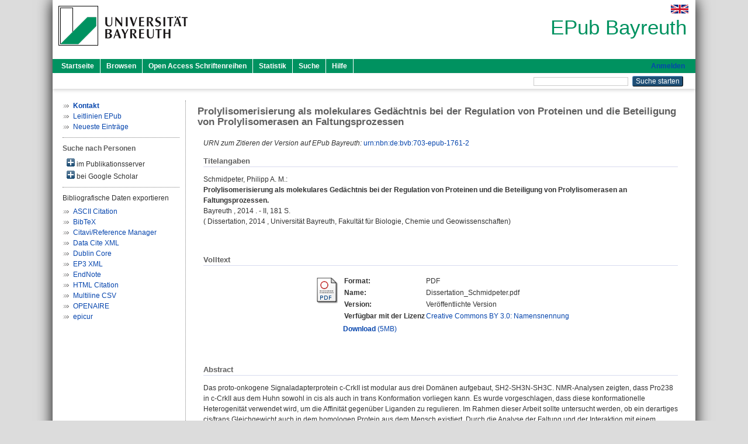

--- FILE ---
content_type: text/html; charset=utf-8
request_url: https://epub.uni-bayreuth.de/id/eprint/1761/
body_size: 11218
content:
<!DOCTYPE html PUBLIC "-//W3C//DTD XHTML 1.0 Transitional//EN" "http://www.w3.org/TR/xhtml1/DTD/xhtml1-transitional.dtd">
<html xmlns="http://www.w3.org/1999/xhtml">
  <head>
    <meta http-equiv="X-UA-Compatible" content="IE=edge" />
    <title> Prolylisomerisierung als molekulares Gedächtnis bei der Regulation von Proteinen und die Beteiligung von Prolylisomerasen an Faltungsprozessen  - EPub Bayreuth</title>
    <link rel="icon" href="/favicon.ico" type="image/x-icon" />
    <link rel="shortcut icon" href="/favicon.ico" type="image/x-icon" />
    <meta name="eprints.eprintid" content="1761" />
<meta name="eprints.rev_number" content="25" />
<meta name="eprints.eprint_status" content="archive" />
<meta name="eprints.userid" content="730" />
<meta name="eprints.dir" content="disk0/00/00/17/61" />
<meta name="eprints.datestamp" content="2014-11-05 09:17:31" />
<meta name="eprints.lastmod" content="2015-06-11 06:51:08" />
<meta name="eprints.status_changed" content="2014-11-05 09:17:31" />
<meta name="eprints.type" content="thesis" />
<meta name="eprints.metadata_visibility" content="show" />
<meta name="eprints.creators_name" content="Schmidpeter, Philipp A. M." />
<meta name="eprints.creators_id" content="philipp.schmidpeter@uni-bayreuth.de" />
<meta name="eprints.creators_ubt" content="yes" />
<meta name="eprints.title" content="Prolylisomerisierung als molekulares Gedächtnis bei der Regulation von Proteinen und die Beteiligung von Prolylisomerasen an Faltungsprozessen" />
<meta name="eprints.subjects" content="DDC500500" />
<meta name="eprints.subjects" content="DDC500570" />
<meta name="eprints.divisions" content="100000" />
<meta name="eprints.divisions" content="120000" />
<meta name="eprints.divisions" content="122000" />
<meta name="eprints.divisions" content="122101" />
<meta name="eprints.divisions" content="122101-100" />
<meta name="eprints.divisions" content="400000" />
<meta name="eprints.divisions" content="420000" />
<meta name="eprints.divisions" content="420003" />
<meta name="eprints.divisions" content="122000-00" />
<meta name="eprints.keywords" content="Proteinfaltung; Prolylisomerisierung; SH2; SH3; c-CrkII; Signaltransduktion; Phosphorylierung; Prolylisomerasen" />
<meta name="eprints.date" content="2014" />
<meta name="eprints.language" content="ger" />
<meta name="eprints.abstract_original_text" content="Das proto-onkogene Signaladapterprotein c-CrkII ist modular aus drei Domänen aufgebaut, SH2-SH3N-SH3C. NMR-Analysen zeigten, dass Pro238 in c-CrkII aus dem Huhn sowohl in cis als auch in trans Konformation vorliegen kann. Es wurde vorgeschlagen, dass diese konformationelle Heterogenität verwendet wird, um die Affinität gegenüber Liganden zu regulieren. Im Rahmen dieser Arbeit sollte untersucht werden, ob ein derartiges cis/trans Gleichgewicht auch in dem homologen Protein aus dem Mensch existiert.
Durch die Analyse der Faltung und der Interaktion mit einem Peptidliganden konnte gezeigt werden, dass c-CrkII aus Mensch und Huhn unterschiedlich reguliert werden. Das humane Protein liegt permanent aktiv vor und die beiden SH3-Domänen interagieren nicht miteinander. In c-CrkII aus dem Huhn dagegen existieren zwei distinkte Zustände, die von der Konformation der Prolylbindung an Pro238 abhängen. Mit transPro238 liegt GgCrkII aktiv vor und SH3N bindet Liganden mit hoher Affinität, mit cisPro238 dagegen interagiert SH3C mit SH3N und verringert dadurch die Affinität für nachgelagerte Interaktionspartner. Allerdings stellt diese Form keinen vollständig autoinhibierten, sondern eher einen niedrig-affinen Zustand dar.
In einer Substitutionsanalyse konnte dieses unterschiedliche Bindungsverhalten auf zwei Sequenzunterschiede zwischen den Proteinen der beiden Spezies zurückgeführt werden. Durch die simultane Substitution der Reste Ile239 und Val272 (im humanen Protein) durch Phe und Met (wie im Protein aus dem Huhn) konnte auch in HsCrkII ein Pro238-abhängiges Bindungsverhalten etabliert werden.
Mit einer weiteren Serie von Aminosäureaustauschen in dem humanen Protein mit dem artifiziellen Prolinschalter konnten Reste identifiziert werden, die notwendig sind, damit SH3N und SH3C in Abhängigkeit der Konformation an Pro238 miteinander interagieren. Das Signal, das durch die Isomerisierung an Pro238 generiert wird, wird sowohl in den Linker hin zu SH3N als auch zu Met272 in SH3C weitergeleitet. Diese intramolekulare Signaltransduktion wird dabei durch die veränderten sterischen Ansprüche der cis und der trans Prolylbindung an Pro238 bestimmt. Zum einen wird dadurch Leu234, das cisPro238 direkt kontaktiert, im transPro238 Zustand von der jetzt anders orientierten Prolylbindung selbst verdrängt. Dies führt zu einer Auflockerung des Linkerbereichs vor Pro238. Dadurch entsteht genug Freiraum, damit Phe239 in das Innere von SH3C klappen kann und dort Druck auf Val267 ausübt. Dieses Val befindet sich am Anfang des beta-Stranges, der zu Met272 führt und der Phe239-induzierte Druck wird vermutlich entlang dieses Faltblattes zu Met272 propagiert. Dass das lösungsmittelexponierte Met272 an der Spitze einer Schleife zwischen zwei Faltblattsträngen notwendig ist, damit c-CrkII prolinabhängig reguliert wird, wurde gezeigt. Es bleibt allerdings unklar, warum diese Art der Regulation mit Val272 anstelle von Met nicht möglich ist.
Durch detaillierte, kinetische Analysen konnte die Energetik der regulatorischen Prolylisomerisierung in GgCrkII aufgeklärt werden. Mit Doppelmischexperimenten war es möglich die Faltung mit der Funktion von c-CrkII zu verknüpfen. Dabei konnten die mikroskopischen Raten der Prolylisomerisierung im entfalteten Protein, im nativen Zustand, sowie im Protein-Ligand-Komplex bestimmt werden. In Kombination mit kinetischen Simulationen wurde gezeigt, dass der Faltungsprozess und schwache Domäneninteraktionen genug Energie aufbringen, um das cis/trans Gleichgewicht an Pro238 von 11/89 im entfalteten Protein zu 86/14 im nativen Protein zu verschieben. Durch die Bindung eines Liganden wird dieses Gleichgewicht zu 41/59 verschoben. Es findet dabei keine lokale Entfaltung statt, sondern die beiden SH3-Domänen liegen vielmehr entkoppelt vor, wie zwei unabhängige Proteine. Die Re-Isomerisierung an Pro238 bestimmt dabei die Lebensdauer des offenen, hoch-affinen Zustands von GgCrkII und wirkt somit als molekulares Gedächtnis der Regulation.
Die zweite Möglichkeit der Regulation von c-CrkII beruht auf spezifischer Tyrosinphosphorylierung, insbesondere an Tyr222 im Linkerbereich zwischen den beiden SH3-Domänen. Durch die Analyse der Faltung und der Stabilität der in vitro phosphorylierten Proteinen, sowie der Interaktion von Liganden mit SH3N konnte gezeigt werden, dass Phosphorylierung und Prolylisomerisierung zwei unabhängige Regulationsmechanismen für c-CrkII darstellen. Die Proteine aus dem Mensch und aus dem Huhn unterscheiden sich dabei nicht.
Prolylisomerisierung ist eine intrinsisch langsame Reaktion und es existieren viele Enzyme, die diese Umlagerung beschleunigen und dadurch an der Regulation von Proteinaktivitäten beteiligt sind. Im Rahmen dieser Arbeit wurde gezeigt, wie die mitochondriale Prolylisomerase mCypD durch die gerichtete Interaktion mit p53 reguliert wird. Diese Regulation ist notwendig, um die mitochondriale Permeabilitätspore zu öffnen, was schließlich zu Nekrose führt. Durch die Bindung von p53 an mCypD in der Nähe des aktiven Zentrums zeigt mCypD eine ausgeprägte Substratspezifität. p53 wirkt dabei als allosterischer Inhibitor der generellen Proteinfaltungshelferfunktion von mCypD und aktiviert das Enzym gleichzeitig für Substrate, die zur Porenöffnung notwendig sind.
Am Beispiel des Triggerfaktors konnte erarbeitet werden, wie Prolylisomerasen an der Anpassung von Bakterien an extreme Lebensbedingungen beteiligt sind. Es wurde gezeigt, dass bei niedrigen Temperaturen besonders die Prolylisomeraseaktivität wichtig ist. Unter moderaten Bedingungen übt Triggerfaktor zwei Funktionen aus. Neben der hohen Aktivität als Prolylisomerase wird auch die Aggregation von Proteinen verhindert. Diese beiden Funktionen sind in Triggerfaktor aus E. coli vereint. Bei hohen Temperaturen ist Prolylisomerisierung so stark beschleunigt, dass sie keinen geschwindigkeitsbestimmenden Schritt der Proteinfaltung mehr darstellt. Daher ist die Prolylisomeraseaktivität von Triggerfaktor aus dem hyperthermophilen Organismus T. maritima nur schwach ausgeprägt, dagegen ist das Enzym aber in der Lage die Aggregation von Proteinen hocheffizient zu verhindern.
Zusammenfassend konnte in der vorliegenden Arbeit gezeigt werden, wie Prolylisomerisierung im nativen Zustand von Proteinen verwendet werden kann, um durch weitreichende, strukturelle Umlagerungen die Aktivität eines Proteins zu regulieren. An den Beispielen von mitochondrialem Cyclophilin und bakteriellem Triggerfaktor wurde zudem erarbeitet, wie Prolylisomerasen an derartigen, regulatorischen Prozessen beteiligt sein können und dabei sicherstellen, dass lebende Zellen schnell auf äußere Einflüsse reagieren können." />
<meta name="eprints.abstract_original_lang" content="ger" />
<meta name="eprints.abstract_translated_text" content="c-CrkII is a proto-oncogenic three-domain signal adapter protein that consists of a SH2-domain followed by two SH3-domains (SH3N and SH3C). NMR-studies revealed a cis/trans heterogeneity at Pro238 at the beginning of SH3C in the protein from chicken, and it was suggested that isomerization at this residue is used to regulate the affinity of SH3N towards ligands. The aim of this work was to investigate if the same mechanism is used by the homologous human protein.
Analysis of the folding process and the association with a peptide ligand showed that c-CrkII proteins from human and chicken are regulated differently. While human c-CrkII is permanently active and the two SH3-domains show no interactions, the protein from chicken adopts two distinct states. With transPro238 GgCrkII exists in an open state and SH3N is accessible for ligands. In contrast the affinity for ligands is reduced but not abolished with cisPro238 due to weak domain interactions between SH3N and SH3C.
This different behavior of the two proteins could be traced back to two amino acid differences. Simultaneous substitutions of Ile239 and Val272 (in human c-CrkII) by Phe and Met (from chicken c-CrkII) led to the same Pro238-dependent binding characteristics in human c-CrkII as observed for the wild type protein from chicken.
Another series of amino acid substitutions in the human protein with the artificially established proline switch was able to identify further residues that are necessary for the interaction between SH3N and SH3C in a Pro238-dependent manner. Isomerization at Pro238 generates a signal that is communicated into the linker towards SH3N as well as to Met272 in SH3C. This intramolecular signal transduction is explained best by the different steric requirements of the cis and the trans conformer of the prolyl bond itself. The transPro238 bond prohibits direct contact of Leu234 with the pyrrolidin ring. This perturbs the contact area between the linker and SH3C and allows Phe239 to flip into the hydrophobic core of the domain. In this state the aromatic ring of Phe239 exhibits pressure on Val267 at the beginning of a beta-strand leading to Met272, thus communicating the isomeric signal along this beta-strand to Met272. The molecular reason for the necessity of Met at the tip of a solvent exposed loop for the Pro238-dependent regulation of c-CrkII remains elusive.
 The energetics of this regulatory prolyl isomerization in GgCrkII could be resolved by a detailed, kinetic analysis. A set of double-mixing experiments was performed to link the folding state of c-CrkII to its biological function. The microscopic rate constants of prolyl isomerization at Pro238 in the denatured protein, the native protein and the protein-ligand-complex were determined and used in subsequent kinetic simulations. It was shown that the process of protein folding and weak domain interactions provide enough energy to shift the cis/trans equilibrium at Pro238 from 11/89 in the denatured state to 86/14 in the native protein. Upon ligand binding the equilibrium is shifted to 41/59. In the trans state the two SH3-domains are disengaged and act as two independent entities. The lifetime of this open state is determined by the slow trans→cis re-isomerization at Pro238. This reaction thereby functions as a molecular memory during the regulation of GgCrkII.
The second regulatory mechanism of c-CrkII occurs via specific tyrosine phosphorylation, in particular at Tyr222 in the linker between the two SH3-domains. This phosphorylated Tyr binds intramolecularly to SH2 and inhibits signal uptake. Analysis of the folding and ligand binding of the in vitro phosphorylated proteins to SH3N revealed that phosphorylation and prolyl isomerization regulate the function of c-CrkII independently. The phosphorylated proteins from man and chicken show the same behavior.
Prolyl isomerization is an intrinsically slow process and many enzymes accelerate this reaction. At the same time they are involved in the regulation of protein function. In a further part of this work the interaction of mitochondrial Cyclophilin (mCypD) and p53 was characterized. Binding of p53 to mCypD is necessary to open the mitochondrial permeability transition pore (mPTP) and to trigger necrosis. p53 specifically binds to mCypD in the vicinity of the active site leading to a pronounced substrate specificity of the enzyme. The results of this work point to a bivalent function of p53 in the matrix of mitochondria. As an allosteric inhibitor, p53 suppresses the role of mCypD as a protein folding helper. At the same time it appears to activate the enzyme for substrates that are crucial for opening of the mPTP.
Another prolyl isomerase, trigger factor, was used to analyze the role of these enzymes in the adaptation of bacteria to different temperatures. At low temperatures the activity as prolyl isomerase is very important. With increasing temperature trigger factor also has to repress protein aggregation. This results in the dual function of trigger factor from E. coli that combines a highly active prolyl isomerase domain with a chaperone domain that effectively reduces protein aggregation. The rate of prolyl isomerization increases with temperature and therefore is no longer a rate limiting step during protein folding at temperatures higher than 60 °C. Accordingly, trigger factor from the hyperthermophilic bacterium T. maritima shows virtually no activity as prolyl isomerase but suppresses protein aggregation completely.
Together the data from this work show how native-state prolyl isomerization can be used to induced long-range structural changes and how such conformational reorganizations can be employed to regulate protein function. Additionally, the present study provides evidence for the involvement of prolyl isomerases in the modulation of this regulatory mechanism. This large class of enzymes ensures that living cells can respond to changes in their environment in a time controlled manner." />
<meta name="eprints.abstract_translated_lang" content="eng" />
<meta name="eprints.full_text_status" content="public" />
<meta name="eprints.place_of_pub" content="Bayreuth" />
<meta name="eprints.pages" content="II, 181" />
<meta name="eprints.institution_ubt" content="ubt_fak2" />
<meta name="eprints.originate_ubt" content="yes" />
<meta name="eprints.eref_transfer" content="yes" />
<meta name="eprints.person_search" content="Schmidpeter Philipp A. M." />
<meta name="eprints.person_view_name" content="Schmidpeter, Philipp A. M." />
<meta name="eprints.person_view_id" content="philipp.schmidpeter@uni-bayreuth.de" />
<meta name="eprints.thesis_referent" content="HASH(0x58b8974b7ab0)" />
<meta name="eprints.thesis_datum" content="2014-10-27" />
<meta name="eprints.urn" content="urn:nbn:de:bvb:703-epub-1761-2" />
<meta name="eprints.legal_deposit" content="yes" />
<meta name="eprints.fp7_project" content="no" />
<meta name="eprints.fp7_type" content="info:eu-repo/semantics/doctoralThesis" />
<meta name="eprints.citation" content="  Schmidpeter, Philipp A. M.:    Prolylisomerisierung als molekulares Gedächtnis bei der Regulation von Proteinen und die Beteiligung von Prolylisomerasen an Faltungsprozessen.       Bayreuth    ,  2014 . - II, 181 S.       (  Dissertation,   2014 , Universität Bayreuth, Fakultät für Biologie, Chemie und Geowissenschaften)     " />
<meta name="eprints.document_url" content="https://epub.uni-bayreuth.de/id/eprint/1761/1/Dissertation_Schmidpeter.pdf" />
<link rel="schema.DC" href="http://purl.org/DC/elements/1.0/" />
<meta name="DC.relation" content="https://epub.uni-bayreuth.de/id/eprint/1761/" />
<meta name="DC.title" content="Prolylisomerisierung als molekulares Gedächtnis bei der Regulation von Proteinen und die Beteiligung von Prolylisomerasen an Faltungsprozessen" />
<meta name="DC.creator" content="Schmidpeter, Philipp A. M." />
<meta name="DC.subject" content="500 Naturwissenschaften" />
<meta name="DC.subject" content="570 Biowissenschaften; Biologie" />
<meta name="DC.date" content="2014" />
<meta name="DC.type" content="Dissertation" />
<meta name="DC.type" content="NonPeerReviewed" />
<meta name="DC.format" content="application/pdf" />
<meta name="DC.language" content="de" />
<meta name="DC.rights" content="cc_by" />
<meta name="DC.identifier" content="https://epub.uni-bayreuth.de/id/eprint/1761/1/Dissertation_Schmidpeter.pdf" />
<meta name="DC.identifier" content="  Schmidpeter, Philipp A. M.:    Prolylisomerisierung als molekulares Gedächtnis bei der Regulation von Proteinen und die Beteiligung von Prolylisomerasen an Faltungsprozessen.       Bayreuth    ,  2014 . - II, 181 S.       (  Dissertation,   2014 , Universität Bayreuth, Fakultät für Biologie, Chemie und Geowissenschaften)     " />
<meta name="DC.language" content="ger" />
<link rel="alternate" href="https://epub.uni-bayreuth.de/cgi/export/eprint/1761/EndNote/ubt_epub-eprint-1761.enw" type="text/plain; charset=utf-8" title="EndNote" />
<link rel="alternate" href="https://epub.uni-bayreuth.de/cgi/export/eprint/1761/DataCiteXML/ubt_epub-eprint-1761.xml" type="application/xml; charset=utf-8" title="Data Cite XML" />
<link rel="alternate" href="https://epub.uni-bayreuth.de/cgi/export/eprint/1761/Text/ubt_epub-eprint-1761.txt" type="text/plain; charset=utf-8" title="ASCII Citation" />
<link rel="alternate" href="https://epub.uni-bayreuth.de/cgi/export/eprint/1761/HTML/ubt_epub-eprint-1761.html" type="text/html; charset=utf-8" title="HTML Citation" />
<link rel="alternate" href="https://epub.uni-bayreuth.de/cgi/export/eprint/1761/OPENAIRE/ubt_epub-eprint-1761.xml" type="application/xml; charset=utf-8" title="OPENAIRE" />
<link rel="alternate" href="https://epub.uni-bayreuth.de/cgi/export/eprint/1761/BibTeX/ubt_epub-eprint-1761.bib" type="text/plain; charset=utf-8" title="BibTeX" />
<link rel="alternate" href="https://epub.uni-bayreuth.de/cgi/export/eprint/1761/DC_Ext/ubt_epub-eprint-1761.txt" type="text/plain; charset=utf-8" title="Dublin Core" />
<link rel="alternate" href="https://epub.uni-bayreuth.de/cgi/export/eprint/1761/RIS/ubt_epub-eprint-1761.ris" type="text/plain" title="Citavi/Reference Manager" />
<link rel="alternate" href="https://epub.uni-bayreuth.de/cgi/export/eprint/1761/EPICUR/ubt_epub-eprint-1761.xml" type="text/xml" title="epicur" />
<link rel="alternate" href="https://epub.uni-bayreuth.de/cgi/export/eprint/1761/CSV/ubt_epub-eprint-1761.csv" type="text/csv; charset=utf-8" title="Multiline CSV" />
<link rel="alternate" href="https://epub.uni-bayreuth.de/cgi/export/eprint/1761/XML/ubt_epub-eprint-1761.xml" type="application/vnd.eprints.data+xml; charset=utf-8" title="EP3 XML" />
<link rel="Top" href="https://epub.uni-bayreuth.de/" />
    <link rel="Sword" href="https://epub.uni-bayreuth.de/sword-app/servicedocument" />
    <link rel="SwordDeposit" href="https://epub.uni-bayreuth.de/id/contents" />
    <link rel="Search" type="text/html" href="https://epub.uni-bayreuth.de/cgi/search" />
    <link rel="Search" type="application/opensearchdescription+xml" href="https://epub.uni-bayreuth.de/cgi/opensearchdescription" title="EPub Bayreuth" />
    <script type="text/javascript" src="https://www.google.com/jsapi">
//padder
</script><script type="text/javascript">
// <![CDATA[
google.load("visualization", "1", {packages:["corechart", "geochart"]});
// ]]></script><script type="text/javascript" src="https://www.google.com/jsapi">
//padder
</script><script type="text/javascript">
// <![CDATA[
google.load("visualization", "1", {packages:["corechart", "geochart"]});
// ]]></script><script type="text/javascript">
// <![CDATA[
var eprints_http_root = "https://epub.uni-bayreuth.de";
var eprints_http_cgiroot = "https://epub.uni-bayreuth.de/cgi";
var eprints_oai_archive_id = "epub.uni-bayreuth.de";
var eprints_logged_in = false;
var eprints_logged_in_userid = 0; 
var eprints_logged_in_username = ""; 
var eprints_logged_in_usertype = ""; 
// ]]></script>
    <style type="text/css">.ep_logged_in { display: none }</style>
    <link rel="stylesheet" type="text/css" href="/style/auto-3.4.3.css" />
    <script type="text/javascript" src="/javascript/auto-3.4.3.js">
//padder
</script>
    <!--[if lte IE 6]>
        <link rel="stylesheet" type="text/css" href="/style/ie6.css" />
   <![endif]-->
    <meta name="Generator" content="EPrints 3.4.3" />
    <meta http-equiv="Content-Type" content="text/html; charset=UTF-8" />
    <meta http-equiv="Content-Language" content="de" />
    
  </head>
  <body>
    

    <div id="pageContainer" class="pageContainer">
     <div id="branding">
      <span id="logo">
       <div id="headerprint">
        <h2>EPub Bayreuth</h2>
       </div>
       <div id="header" class="ep_noprint">
        <a href="https://www.uni-bayreuth.de/" title="UBT-Homepage" tabindex="-1" target="_blank">
         <img src="/images/logo-university-of-bayreuth.png" id="ubtlogo" alt="Logo UBT" title="Homepage der UBT" />
        </a>
         <div id="ep_tm_languages"><a href="/cgi/set_lang?lang=en&amp;referrer=https%3A%2F%2Fepub.uni-bayreuth.de%2Fid%2Feprint%2F1761%2F" title="English"><img src="/images/flags/en.png" align="top" border="0" alt="English" /></a></div>
        <div id="headerrechts">
         <a id="headerrechts" href="/" title="Startseite">
          <div id="headerrechtstext">EPub Bayreuth</div>
         </a>
        </div> <!-- headerrechts -->
       </div> <!-- header -->
       </span> <!-- logo -->
      </div> <!-- branding -->
       
      <div id="ep_tm_header" class="ep_noprint">
       <div class="ubt_tm_menu_top">
        <div class="ep_tm_menu_left">
         <ul class="ep_tm_menu">
          <li>
           <a href="/" title="
	 Startseite
	">
            
	 Startseite
	
           </a>
          </li>
          <li>
           <a href="/view/" title="
	 Browsen
	" menu="ep_tm_menu_browse">
            
	 Browsen
	
           </a>
            <ul id="ep_tm_menu_browse" style="display:none;">
             <li>
              <a href="/view/year/">
               In den Einträgen blättern nach 
               Jahr
              </a>
             </li>
             <li>
              <a href="/view/divisions/">
               In den Einträgen blättern nach 
               Institutionen der Universität Bayreuth
              </a>
             </li>
             <li>
              <a href="/view/person/">
               In den Einträgen blättern nach 
               Person
              </a>
             </li>
             <li>
              <a href="/view/type/">
               In den Einträgen blättern nach 
               Publikationsform
              </a>
             </li>
             <li>
              <a href="/view/subjects/">
               In den Einträgen blättern nach 
               Sachgebiete der DDC
              </a>
             </li>
             <li>
              <a href="/view/journal/">
               In den Einträgen blättern nach 
               Zeitschriften
              </a>
             </li>
             <li>
              <a href="/view/projekt/">
               In den Einträgen blättern nach 
               Projekte
              </a>
             </li>
            </ul>
          </li>
          <li>
           <a href="/schriftenreihen.html" title="
	 Open Access Schriftenreihen
	">
            
	 Open Access Schriftenreihen
	
           </a>
          </li>
          <li>
           <a href="/cgi/stats/report" title="
         Statistik
	">
            
         Statistik
	
           </a>
          </li>
          <li>
           <a href="/cgi/search/advanced" title="
	 Suche
	">
            
	 Suche
	
           </a>
          </li>
          <li>
           <a href="/help/index.html" title="
         Hilfe
	">
            
         Hilfe
	
           </a>
          </li>
         </ul>
        </div> <!-- ep_tm_menu_left -->
        <div class="ep_tm_menu_right">
         
    <a id="loginButton" href="https://epub.uni-bayreuth.de/cgi/users/home">Anmelden</a>
  
        </div> <!-- ep_tm_menu_right -->
       </div> <!-- ep_tm_menu_top -->

       <div class="ep_tm_searchbar">
        <div>
         <ul class="ep_tm_key_tools" id="ep_tm_menu_tools" role="toolbar"></ul>
        </div>
        <div>
         <form method="get" accept-charset="utf-8" action="/cgi/search" role="search" aria-label="Publication simple search">
          <input class="ep_tm_searchbarbox" size="20" type="text" name="q" aria-labelledby="searchbutton" />
          <input class="ep_tm_searchbarbutton" value="Suche starten" type="submit" name="_action_search" id="searchbutton" />
          <input type="hidden" name="_action_search" value="Search" />
          <input type="hidden" name="_order" value="bytitle" />
          <input type="hidden" name="basic_srchtype" value="ALL" />
          <input type="hidden" name="_satisfyall" value="ALL" />
         </form>
        </div>
       	</div> <!-- ep_tm_searchbar -->
      </div> <!-- ep_tm_header -->

      <div id="ubt_main">
       <table class="ubt_main_table" cellpadding="0" cellspacing="0">
        <tr>
         <td id="ubt_main_left" class="ep_noprint" align="left" valign="top">
		<ul class="ubt_browseleft" style="margin-top:0;">
			<li><a href="/contact.html"><strong>Kontakt</strong></a></li>
			<li><a href="/leitlinien.html">Leitlinien EPub</a></li>
			<li><a href="/cgi/latest">Neueste Einträge</a></li>
		</ul>
	<hr class="hr_dotted" /><p style="margin:3px 0 6px 0; font-weight:bold;color:#606060;">Suche nach Personen</p><div id="author_ep" style="padding:2px 0 0 2px;" onClick="show_author ( 'ep' )"><img id="author_ep_image" class="render_related_person" alt="plus" title="plus" src="/style/images/plus.png" border="0" /> im Publikationsserver</div><div id="author_ep_list" style="display:none"><ul style="margin: 0 0 0 25px;"><li><a href="https://epub.uni-bayreuth.de/view/person/Schmidpeter=3APhilipp_A=2E_M=2E=3A=3A.html">Schmidpeter, Philipp A. M.</a></li></ul></div><div id="author_google" style="padding:2px 0 0 2px;" onClick="show_author ( 'google' )"><img id="author_google_image" alt="plus" title="plus" src="/images/plus.png" border="0" /> bei Google Scholar</div><div id="author_google_list" style="display:none"><ul style="margin: 0 0 0 25px;"><li><a href="http://scholar.google.com/scholar?as_q=&amp;as_sauthors=Schmidpeter%20Philipp%20A.%20M." target="google">Schmidpeter, Philipp A. M.</a></li></ul></div><hr class="hr_dotted" />Bibliografische Daten exportieren<ul id="render_export_links"><li><a href="https://epub.uni-bayreuth.de/cgi/export/eprint/1761/Text/ubt_epub-eprint-1761.txt">ASCII Citation</a></li><li><a href="https://epub.uni-bayreuth.de/cgi/export/eprint/1761/BibTeX/ubt_epub-eprint-1761.bib">BibTeX</a></li><li><a href="https://epub.uni-bayreuth.de/cgi/export/eprint/1761/RIS/ubt_epub-eprint-1761.ris">Citavi/Reference Manager</a></li><li><a href="https://epub.uni-bayreuth.de/cgi/export/eprint/1761/DataCiteXML/ubt_epub-eprint-1761.xml">Data Cite XML</a></li><li><a href="https://epub.uni-bayreuth.de/cgi/export/eprint/1761/DC_Ext/ubt_epub-eprint-1761.txt">Dublin Core</a></li><li><a href="https://epub.uni-bayreuth.de/cgi/export/eprint/1761/XML/ubt_epub-eprint-1761.xml">EP3 XML</a></li><li><a href="https://epub.uni-bayreuth.de/cgi/export/eprint/1761/EndNote/ubt_epub-eprint-1761.enw">EndNote</a></li><li><a href="https://epub.uni-bayreuth.de/cgi/export/eprint/1761/HTML/ubt_epub-eprint-1761.html">HTML Citation</a></li><li><a href="https://epub.uni-bayreuth.de/cgi/export/eprint/1761/CSV/ubt_epub-eprint-1761.csv">Multiline CSV</a></li><li><a href="https://epub.uni-bayreuth.de/cgi/export/eprint/1761/OPENAIRE/ubt_epub-eprint-1761.xml">OPENAIRE</a></li><li><a href="https://epub.uni-bayreuth.de/cgi/export/eprint/1761/EPICUR/ubt_epub-eprint-1761.xml">epicur</a></li></ul></td>
         <td id="ubt_main_left_border" class="ep_noprint" align="left" valign="top"> </td>
         <td id="ubt_main_center" align="left" valign="top">
          <h1 class="ep_tm_pagetitle"> 

Prolylisomerisierung als molekulares Gedächtnis bei der Regulation von Proteinen und die Beteiligung von Prolylisomerasen an Faltungsprozessen

 </h1>
          <div class="ep_summary_content"><div class="ep_summary_content_left"></div><div class="ep_summary_content_right"></div><div class="ep_summary_content_top"></div><div class="ep_summary_content_main">

  <div class="ep_block">
  
    <div style="margin-bottom: 1em">
  
  
  
      <i>URN zum Zitieren der Version auf EPub Bayreuth:</i> <a href="https://nbn-resolving.org/urn:nbn:de:bvb:703-epub-1761-2">urn:nbn:de:bvb:703-epub-1761-2</a>
  
    </div>
  

  <h2 class="ubt_ep_heading">
   Titelangaben
  </h2>
  <p style="margin-bottom: 1em">
    


  <span class="person_name">Schmidpeter, Philipp A. M.</span>:<br />



<b>Prolylisomerisierung als molekulares Gedächtnis bei der Regulation von Proteinen und die Beteiligung von Prolylisomerasen an Faltungsprozessen.</b>


  <br />



    
     Bayreuth
    
    
    
    , 
     2014
    . - II, 181 S.
    
    
    
     
    
    <br />
    (
     
     Dissertation, 
     
     2014
     , Universität Bayreuth, Fakultät für Biologie, Chemie und Geowissenschaften)
    
     <br />
     
  


  </p>
  </div>

  

  

    
  
    
    <div class="ep_block">
     <h2 class="ubt_ep_heading">
      Volltext
     </h2>
      <table class="ep_block">
        
          <tr>
            <td valign="top" align="right"><a href="https://epub.uni-bayreuth.de/1761/1/Dissertation_Schmidpeter.pdf" class="ep_document_link"><img class="ep_doc_icon" alt="[thumbnail of Dissertation_Schmidpeter.pdf]" src="https://epub.uni-bayreuth.de/style/images/fileicons/application_pdf.png" border="0" /></a></td>
            <td valign="top">
              

<!-- document citation -->


<span class="ep_document_citation">
  <table>
 
  <tr>
   <td><strong>Format: </strong></td>
   <td>PDF
   </td>
  </tr>
 

 
 <tr>
  <td><strong>Name:</strong></td>
  <td>Dissertation_Schmidpeter.pdf</td>
 </tr>
  
  
   <tr>
    <td><strong>Version:</strong></td>
    <td>Veröffentlichte Version</td>
   </tr>
  
  
 
  <tr valign="top">
  <td><strong>Verfügbar mit der Lizenz</strong></td>
  <td>
     <a href="http://creativecommons.org/licenses/by/3.0/deed.de" target="_blank">
      Creative Commons BY 3.0: Namensnennung
     </a>
    </td>
  </tr>
 
 </table>
</span>


            </td>
          </tr>
          <tr>
            <td> </td>
            <td valign="top">
              <a href="https://epub.uni-bayreuth.de/id/eprint/1761/1/Dissertation_Schmidpeter.pdf"><strong>Download</strong> (5MB)</a>

              <ul>
              
              </ul>
            </td>
          </tr>
        
      </table>
    </div>
    

  

<!-- 
  <epc:if test="official_url">
    <div style="margin-bottom: 1em">
      <epc:phrase ref="eprint_fieldname_official_url"/>: <epc:print expr="official_url" />
    </div>
  </epc:if>
-->

    

  
  

  
   <div class="ep_block">
    <h2 class="ubt_ep_heading">Abstract</h2>
    <p style="text-align: left; margin: 1em auto 0em auto">Das proto-onkogene Signaladapterprotein c-CrkII ist modular aus drei Domänen aufgebaut, SH2-SH3N-SH3C. NMR-Analysen zeigten, dass Pro238 in c-CrkII aus dem Huhn sowohl in cis als auch in trans Konformation vorliegen kann. Es wurde vorgeschlagen, dass diese konformationelle Heterogenität verwendet wird, um die Affinität gegenüber Liganden zu regulieren. Im Rahmen dieser Arbeit sollte untersucht werden, ob ein derartiges cis/trans Gleichgewicht auch in dem homologen Protein aus dem Mensch existiert.&#13;
Durch die Analyse der Faltung und der Interaktion mit einem Peptidliganden konnte gezeigt werden, dass c-CrkII aus Mensch und Huhn unterschiedlich reguliert werden. Das humane Protein liegt permanent aktiv vor und die beiden SH3-Domänen interagieren nicht miteinander. In c-CrkII aus dem Huhn dagegen existieren zwei distinkte Zustände, die von der Konformation der Prolylbindung an Pro238 abhängen. Mit transPro238 liegt GgCrkII aktiv vor und SH3N bindet Liganden mit hoher Affinität, mit cisPro238 dagegen interagiert SH3C mit SH3N und verringert dadurch die Affinität für nachgelagerte Interaktionspartner. Allerdings stellt diese Form keinen vollständig autoinhibierten, sondern eher einen niedrig-affinen Zustand dar.&#13;
In einer Substitutionsanalyse konnte dieses unterschiedliche Bindungsverhalten auf zwei Sequenzunterschiede zwischen den Proteinen der beiden Spezies zurückgeführt werden. Durch die simultane Substitution der Reste Ile239 und Val272 (im humanen Protein) durch Phe und Met (wie im Protein aus dem Huhn) konnte auch in HsCrkII ein Pro238-abhängiges Bindungsverhalten etabliert werden.&#13;
Mit einer weiteren Serie von Aminosäureaustauschen in dem humanen Protein mit dem artifiziellen Prolinschalter konnten Reste identifiziert werden, die notwendig sind, damit SH3N und SH3C in Abhängigkeit der Konformation an Pro238 miteinander interagieren. Das Signal, das durch die Isomerisierung an Pro238 generiert wird, wird sowohl in den Linker hin zu SH3N als auch zu Met272 in SH3C weitergeleitet. Diese intramolekulare Signaltransduktion wird dabei durch die veränderten sterischen Ansprüche der cis und der trans Prolylbindung an Pro238 bestimmt. Zum einen wird dadurch Leu234, das cisPro238 direkt kontaktiert, im transPro238 Zustand von der jetzt anders orientierten Prolylbindung selbst verdrängt. Dies führt zu einer Auflockerung des Linkerbereichs vor Pro238. Dadurch entsteht genug Freiraum, damit Phe239 in das Innere von SH3C klappen kann und dort Druck auf Val267 ausübt. Dieses Val befindet sich am Anfang des beta-Stranges, der zu Met272 führt und der Phe239-induzierte Druck wird vermutlich entlang dieses Faltblattes zu Met272 propagiert. Dass das lösungsmittelexponierte Met272 an der Spitze einer Schleife zwischen zwei Faltblattsträngen notwendig ist, damit c-CrkII prolinabhängig reguliert wird, wurde gezeigt. Es bleibt allerdings unklar, warum diese Art der Regulation mit Val272 anstelle von Met nicht möglich ist.&#13;
Durch detaillierte, kinetische Analysen konnte die Energetik der regulatorischen Prolylisomerisierung in GgCrkII aufgeklärt werden. Mit Doppelmischexperimenten war es möglich die Faltung mit der Funktion von c-CrkII zu verknüpfen. Dabei konnten die mikroskopischen Raten der Prolylisomerisierung im entfalteten Protein, im nativen Zustand, sowie im Protein-Ligand-Komplex bestimmt werden. In Kombination mit kinetischen Simulationen wurde gezeigt, dass der Faltungsprozess und schwache Domäneninteraktionen genug Energie aufbringen, um das cis/trans Gleichgewicht an Pro238 von 11/89 im entfalteten Protein zu 86/14 im nativen Protein zu verschieben. Durch die Bindung eines Liganden wird dieses Gleichgewicht zu 41/59 verschoben. Es findet dabei keine lokale Entfaltung statt, sondern die beiden SH3-Domänen liegen vielmehr entkoppelt vor, wie zwei unabhängige Proteine. Die Re-Isomerisierung an Pro238 bestimmt dabei die Lebensdauer des offenen, hoch-affinen Zustands von GgCrkII und wirkt somit als molekulares Gedächtnis der Regulation.&#13;
Die zweite Möglichkeit der Regulation von c-CrkII beruht auf spezifischer Tyrosinphosphorylierung, insbesondere an Tyr222 im Linkerbereich zwischen den beiden SH3-Domänen. Durch die Analyse der Faltung und der Stabilität der in vitro phosphorylierten Proteinen, sowie der Interaktion von Liganden mit SH3N konnte gezeigt werden, dass Phosphorylierung und Prolylisomerisierung zwei unabhängige Regulationsmechanismen für c-CrkII darstellen. Die Proteine aus dem Mensch und aus dem Huhn unterscheiden sich dabei nicht.&#13;
Prolylisomerisierung ist eine intrinsisch langsame Reaktion und es existieren viele Enzyme, die diese Umlagerung beschleunigen und dadurch an der Regulation von Proteinaktivitäten beteiligt sind. Im Rahmen dieser Arbeit wurde gezeigt, wie die mitochondriale Prolylisomerase mCypD durch die gerichtete Interaktion mit p53 reguliert wird. Diese Regulation ist notwendig, um die mitochondriale Permeabilitätspore zu öffnen, was schließlich zu Nekrose führt. Durch die Bindung von p53 an mCypD in der Nähe des aktiven Zentrums zeigt mCypD eine ausgeprägte Substratspezifität. p53 wirkt dabei als allosterischer Inhibitor der generellen Proteinfaltungshelferfunktion von mCypD und aktiviert das Enzym gleichzeitig für Substrate, die zur Porenöffnung notwendig sind.&#13;
Am Beispiel des Triggerfaktors konnte erarbeitet werden, wie Prolylisomerasen an der Anpassung von Bakterien an extreme Lebensbedingungen beteiligt sind. Es wurde gezeigt, dass bei niedrigen Temperaturen besonders die Prolylisomeraseaktivität wichtig ist. Unter moderaten Bedingungen übt Triggerfaktor zwei Funktionen aus. Neben der hohen Aktivität als Prolylisomerase wird auch die Aggregation von Proteinen verhindert. Diese beiden Funktionen sind in Triggerfaktor aus E. coli vereint. Bei hohen Temperaturen ist Prolylisomerisierung so stark beschleunigt, dass sie keinen geschwindigkeitsbestimmenden Schritt der Proteinfaltung mehr darstellt. Daher ist die Prolylisomeraseaktivität von Triggerfaktor aus dem hyperthermophilen Organismus T. maritima nur schwach ausgeprägt, dagegen ist das Enzym aber in der Lage die Aggregation von Proteinen hocheffizient zu verhindern.&#13;
Zusammenfassend konnte in der vorliegenden Arbeit gezeigt werden, wie Prolylisomerisierung im nativen Zustand von Proteinen verwendet werden kann, um durch weitreichende, strukturelle Umlagerungen die Aktivität eines Proteins zu regulieren. An den Beispielen von mitochondrialem Cyclophilin und bakteriellem Triggerfaktor wurde zudem erarbeitet, wie Prolylisomerasen an derartigen, regulatorischen Prozessen beteiligt sein können und dabei sicherstellen, dass lebende Zellen schnell auf äußere Einflüsse reagieren können.</p>
    </div>
  

  
   <div class="ep_block">
    <h2 class="ubt_ep_heading">Abstract in weiterer Sprache</h2>
    <p style="text-align: left; margin: 1em auto 0em auto">c-CrkII is a proto-oncogenic three-domain signal adapter protein that consists of a SH2-domain followed by two SH3-domains (SH3N and SH3C). NMR-studies revealed a cis/trans heterogeneity at Pro238 at the beginning of SH3C in the protein from chicken, and it was suggested that isomerization at this residue is used to regulate the affinity of SH3N towards ligands. The aim of this work was to investigate if the same mechanism is used by the homologous human protein.&#13;
Analysis of the folding process and the association with a peptide ligand showed that c-CrkII proteins from human and chicken are regulated differently. While human c-CrkII is permanently active and the two SH3-domains show no interactions, the protein from chicken adopts two distinct states. With transPro238 GgCrkII exists in an open state and SH3N is accessible for ligands. In contrast the affinity for ligands is reduced but not abolished with cisPro238 due to weak domain interactions between SH3N and SH3C.&#13;
This different behavior of the two proteins could be traced back to two amino acid differences. Simultaneous substitutions of Ile239 and Val272 (in human c-CrkII) by Phe and Met (from chicken c-CrkII) led to the same Pro238-dependent binding characteristics in human c-CrkII as observed for the wild type protein from chicken.&#13;
Another series of amino acid substitutions in the human protein with the artificially established proline switch was able to identify further residues that are necessary for the interaction between SH3N and SH3C in a Pro238-dependent manner. Isomerization at Pro238 generates a signal that is communicated into the linker towards SH3N as well as to Met272 in SH3C. This intramolecular signal transduction is explained best by the different steric requirements of the cis and the trans conformer of the prolyl bond itself. The transPro238 bond prohibits direct contact of Leu234 with the pyrrolidin ring. This perturbs the contact area between the linker and SH3C and allows Phe239 to flip into the hydrophobic core of the domain. In this state the aromatic ring of Phe239 exhibits pressure on Val267 at the beginning of a beta-strand leading to Met272, thus communicating the isomeric signal along this beta-strand to Met272. The molecular reason for the necessity of Met at the tip of a solvent exposed loop for the Pro238-dependent regulation of c-CrkII remains elusive.&#13;
 The energetics of this regulatory prolyl isomerization in GgCrkII could be resolved by a detailed, kinetic analysis. A set of double-mixing experiments was performed to link the folding state of c-CrkII to its biological function. The microscopic rate constants of prolyl isomerization at Pro238 in the denatured protein, the native protein and the protein-ligand-complex were determined and used in subsequent kinetic simulations. It was shown that the process of protein folding and weak domain interactions provide enough energy to shift the cis/trans equilibrium at Pro238 from 11/89 in the denatured state to 86/14 in the native protein. Upon ligand binding the equilibrium is shifted to 41/59. In the trans state the two SH3-domains are disengaged and act as two independent entities. The lifetime of this open state is determined by the slow trans→cis re-isomerization at Pro238. This reaction thereby functions as a molecular memory during the regulation of GgCrkII.&#13;
The second regulatory mechanism of c-CrkII occurs via specific tyrosine phosphorylation, in particular at Tyr222 in the linker between the two SH3-domains. This phosphorylated Tyr binds intramolecularly to SH2 and inhibits signal uptake. Analysis of the folding and ligand binding of the in vitro phosphorylated proteins to SH3N revealed that phosphorylation and prolyl isomerization regulate the function of c-CrkII independently. The phosphorylated proteins from man and chicken show the same behavior.&#13;
Prolyl isomerization is an intrinsically slow process and many enzymes accelerate this reaction. At the same time they are involved in the regulation of protein function. In a further part of this work the interaction of mitochondrial Cyclophilin (mCypD) and p53 was characterized. Binding of p53 to mCypD is necessary to open the mitochondrial permeability transition pore (mPTP) and to trigger necrosis. p53 specifically binds to mCypD in the vicinity of the active site leading to a pronounced substrate specificity of the enzyme. The results of this work point to a bivalent function of p53 in the matrix of mitochondria. As an allosteric inhibitor, p53 suppresses the role of mCypD as a protein folding helper. At the same time it appears to activate the enzyme for substrates that are crucial for opening of the mPTP.&#13;
Another prolyl isomerase, trigger factor, was used to analyze the role of these enzymes in the adaptation of bacteria to different temperatures. At low temperatures the activity as prolyl isomerase is very important. With increasing temperature trigger factor also has to repress protein aggregation. This results in the dual function of trigger factor from E. coli that combines a highly active prolyl isomerase domain with a chaperone domain that effectively reduces protein aggregation. The rate of prolyl isomerization increases with temperature and therefore is no longer a rate limiting step during protein folding at temperatures higher than 60 °C. Accordingly, trigger factor from the hyperthermophilic bacterium T. maritima shows virtually no activity as prolyl isomerase but suppresses protein aggregation completely.&#13;
Together the data from this work show how native-state prolyl isomerization can be used to induced long-range structural changes and how such conformational reorganizations can be employed to regulate protein function. Additionally, the present study provides evidence for the involvement of prolyl isomerases in the modulation of this regulatory mechanism. This large class of enzymes ensures that living cells can respond to changes in their environment in a time controlled manner.</p>
    </div>
  

   <h2 class="ubt_ep_heading">Weitere Angaben</h2>
  <table style="margin-bottom: 1em; margin-top: 1em;" cellpadding="3">
    <tr>
      <th align="right">Publikationsform:</th>
      <td>
        Dissertation
        
        
        (Ohne Angabe)
      </td>
    </tr>
    
    
      
    
      
        <tr>
          <th align="right">Keywords:</th>
          <td valign="top"><span>Proteinfaltung; Prolylisomerisierung; SH2; SH3; c-CrkII; Signaltransduktion; Phosphorylierung; Prolylisomerasen<br /></span></td>
        </tr>
      
    
      
    
      
        <tr>
          <th align="right">Themengebiete aus DDC:</th>
          <td valign="top"><a href="https://epub.uni-bayreuth.de/view/subjects/DDC500.html">500 Naturwissenschaften und Mathematik</a> &gt; <a href="https://epub.uni-bayreuth.de/view/subjects/DDC500500.html">500 Naturwissenschaften</a><br /><a href="https://epub.uni-bayreuth.de/view/subjects/DDC500.html">500 Naturwissenschaften und Mathematik</a> &gt; <a href="https://epub.uni-bayreuth.de/view/subjects/DDC500570.html">570 Biowissenschaften; Biologie</a></td>
        </tr>
      
    
      
        <tr>
          <th align="right">Institutionen der Universität:</th>
          <td valign="top"><a href="https://epub.uni-bayreuth.de/view/divisions/100000.html">Fakultäten</a><br /><a href="https://epub.uni-bayreuth.de/view/divisions/100000.html">Fakultäten</a> &gt; <a href="https://epub.uni-bayreuth.de/view/divisions/120000.html">Fakultät für Biologie, Chemie und Geowissenschaften</a><br /><a href="https://epub.uni-bayreuth.de/view/divisions/100000.html">Fakultäten</a> &gt; <a href="https://epub.uni-bayreuth.de/view/divisions/120000.html">Fakultät für Biologie, Chemie und Geowissenschaften</a> &gt; <a href="https://epub.uni-bayreuth.de/view/divisions/122000.html">Fachgruppe Chemie</a><br /><a href="https://epub.uni-bayreuth.de/view/divisions/100000.html">Fakultäten</a> &gt; <a href="https://epub.uni-bayreuth.de/view/divisions/120000.html">Fakultät für Biologie, Chemie und Geowissenschaften</a> &gt; <a href="https://epub.uni-bayreuth.de/view/divisions/122000.html">Fachgruppe Chemie</a> &gt; <a href="https://epub.uni-bayreuth.de/view/divisions/122101.html">Professur Biochemie</a><br /><a href="https://epub.uni-bayreuth.de/view/divisions/100000.html">Fakultäten</a> &gt; <a href="https://epub.uni-bayreuth.de/view/divisions/120000.html">Fakultät für Biologie, Chemie und Geowissenschaften</a> &gt; <a href="https://epub.uni-bayreuth.de/view/divisions/122000.html">Fachgruppe Chemie</a> &gt; <a href="https://epub.uni-bayreuth.de/view/divisions/122000-00.html">Ehemalige ProfessorInnen</a> &gt; <a href="https://epub.uni-bayreuth.de/view/divisions/122101-100.html">Professur Biochemie - Univ.-Prof. Dr. Franz Xaver Schmid</a><br /><a href="https://epub.uni-bayreuth.de/view/divisions/400000.html">Graduierteneinrichtungen</a><br /><a href="https://epub.uni-bayreuth.de/view/divisions/400000.html">Graduierteneinrichtungen</a> &gt; <a href="https://epub.uni-bayreuth.de/view/divisions/420000.html">Bayreuther Graduiertenschule für Mathematik und Naturwissenschaften - BayNAT</a><br /><a href="https://epub.uni-bayreuth.de/view/divisions/400000.html">Graduierteneinrichtungen</a> &gt; <a href="https://epub.uni-bayreuth.de/view/divisions/420000.html">Bayreuther Graduiertenschule für Mathematik und Naturwissenschaften - BayNAT</a> &gt; <a href="https://epub.uni-bayreuth.de/view/divisions/420003.html">Molekulare Biowissenschaften</a><br /><a href="https://epub.uni-bayreuth.de/view/divisions/100000.html">Fakultäten</a> &gt; <a href="https://epub.uni-bayreuth.de/view/divisions/120000.html">Fakultät für Biologie, Chemie und Geowissenschaften</a> &gt; <a href="https://epub.uni-bayreuth.de/view/divisions/122000.html">Fachgruppe Chemie</a> &gt; <a href="https://epub.uni-bayreuth.de/view/divisions/122000-00.html">Ehemalige ProfessorInnen</a></td>
        </tr>
      
    
      
        <tr>
          <th align="right">Sprache:</th>
          <td valign="top">Deutsch</td>
        </tr>
      
    
      
        <tr>
          <th align="right">Titel an der UBT entstanden:</th>
          <td valign="top">Ja</td>
        </tr>
      
    
      
    
      
        <tr>
          <th align="right">URN:</th>
          <td valign="top"><a href="https://nbn-resolving.org/urn:nbn:de:bvb:703-epub-1761-2">urn:nbn:de:bvb:703-epub-1761-2</a></td>
        </tr>
      
    
      
        <tr>
          <th align="right">Eingestellt am:</th>
          <td valign="top">05 Nov 2014 09:17</td>
        </tr>
      
    
      
        <tr>
          <th align="right">Letzte Änderung:</th>
          <td valign="top">11 Jun 2015 06:51</td>
        </tr>
      
    
    <tr>
      <th align="right">URI:</th>
      <td valign="top"><a href="https://epub.uni-bayreuth.de/id/eprint/1761">https://epub.uni-bayreuth.de/id/eprint/1761</a></td>
    </tr>
  </table>

  
  




</div><div class="ep_summary_content_bottom"><div class="ep_summary_box " id="ep_summary_box_4031"><div class="ep_summary_box_title"><div class="ep_no_js">Download-Statistik</div><div class="ep_only_js" id="ep_summary_box_4031_colbar"><a class="ep_box_collapse_link" onclick="EPJS_blur(event); EPJS_toggleSlideScroll('ep_summary_box_4031_content',true,'ep_summary_box_4031');EPJS_toggle('ep_summary_box_4031_colbar',true);EPJS_toggle('ep_summary_box_4031_bar',false);return false" href="#"><img alt="-" src="/style/images/minus.png" border="0" /> Download-Statistik</a></div><div class="ep_only_js" id="ep_summary_box_4031_bar" style="display: none"><a class="ep_box_collapse_link" onclick="EPJS_blur(event); EPJS_toggleSlideScroll('ep_summary_box_4031_content',false,'ep_summary_box_4031');EPJS_toggle('ep_summary_box_4031_colbar',true);EPJS_toggle('ep_summary_box_4031_bar',false);return false" href="#"><img alt="+" src="/style/images/plus.png" border="0" /> Download-Statistik</a></div></div><div class="ep_summary_box_body" id="ep_summary_box_4031_content"><div id="ep_summary_box_4031_content_inner">
<h3 class="irstats2_summary_page_header">Downloads</h3>
<div class="irstats2_summary_page_container">
<p>Downloads pro Monat im letzten Jahr</p>
<div id="irstats2_summary_page_downloads" class="irstats2_graph"></div>
<!--<p style="text-align:center"><a href="#" id="irstats2_summary_page:link">View more statistics</a></p>-->
</div>
<script type="text/javascript">
document.observe("dom:loaded",function(){

                var irstats2_summary_page_eprintid = '1761';

                /* $( 'irstats2_summary_page:link' ).setAttribute( 'href', '/cgi/stats/report/eprint/' + irstats2_summary_page_eprintid ); */

                new EPJS_Stats_GoogleGraph ( { 'context': {
                        'range':'1y',
                        'set_name': 'eprint',
                        'set_value': irstats2_summary_page_eprintid,
                        'datatype':'downloads' },
                        'options': {
                        'container_id': 'irstats2_summary_page_downloads', 'date_resolution':'month','graph_type':'column'
                        } } );
                });

</script>
</div></div></div></div><div class="ep_summary_content_after"></div></div>
         </td>
        </tr>
       </table>
      </div> <!-- ubt_main -->

       <footer>
        <div id="footer" class="floatcon ep_noprint">
         <div id="right">
          <a rel="external" href="https://eprints.org/software/">
           <img alt="EPrints Logo" src="/images/eprintslogo.png" /><img alt="EPrints Flavour Logo" src="/images/flavour.png" style="width: 28px" />
          </a>
           <img alt="OpenAIRE 3.0 validated" src="/images/OpenAIRE_validated.png" />
        </div>
        <div id="left">
         <a href="https://www.ub.uni-bayreuth.de" target="_blank">
	 Universitätsbibliothek Bayreuth
	</a> - 
	  95447 Bayreuth - Tel. 0921/553450
	 <br />
         <a href="https://epub.uni-bayreuth.de/contact.html" target="_blank">
	 Kontakt 
	</a> - <a href="https://epub.uni-bayreuth.de/impressum.html" target="_blank">
	 Impressum  
	</a> - <a href="https://www.uni-bayreuth.de/de/_service/datenschutzerklaerung/index.html" target="_blank">
	 Datenschutz
	</a>
        </div>
       </div>
      </footer>
    </div> <!-- wrapper -->
  </body>
</html>